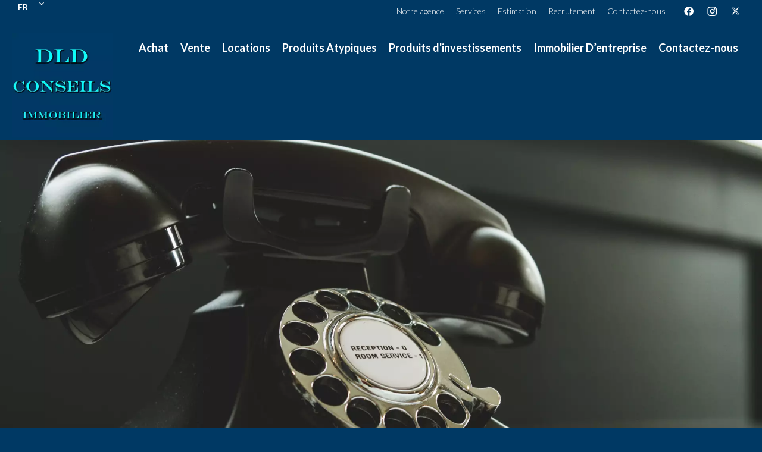

--- FILE ---
content_type: text/html; charset=UTF-8
request_url: https://dldconseils.com/fr/contact
body_size: 4758
content:
<!DOCTYPE html>
<html lang="fr" prefix="og: http://ogp.me/ns#">
  <head>

                  <meta charset="UTF-8">
              <title>Contactez-nous | DLD CONSEILS</title>
              <meta name="description" content="Agence DLD CONSEILS, Conseil en immobilier. Vente et acquisition de qualité à Paris 10ème">
              <meta property="og:type" content="product">
              <meta property="og:title" content="Contactez-nous | DLD CONSEILS">
              <meta property="og:description" content="Agence DLD CONSEILS, Conseil en immobilier. Vente et acquisition de qualité à Paris 10ème">
              <meta property="og:url" content="https://dldconseils.com/fr/contact">
              <meta property="og:image" content="https://d36vnx92dgl2c5.cloudfront.net/prod/Haku-v2/2706/media/2a22dd2fcecc33bf30e8bd3d6893bbab.webp">
              <link rel="apple-touch-icon" sizes="180x180" href="https://d36vnx92dgl2c5.cloudfront.net/prod/Haku-v2/2706/media/89f37bbc7bae0c79cad63c92b3877b46.webp">
              <link rel="icon" type="image/png" sizes="32x32" href="https://d36vnx92dgl2c5.cloudfront.net/prod/Haku-v2/2706/media/4c055c81744db5fc78440d9b8ede1853.webp">
              <link rel="icon" type="image/png" sizes="16x16" href="https://d36vnx92dgl2c5.cloudfront.net/prod/Haku-v2/2706/media/05a364a4789088e63510e02cd603146d.webp">
              <link rel="manifest" href="/cache/prod/Haku-v2/2706/site.webmanifest">
              <link rel="alternate" href="https://dldconseils.com/fr/contact" hreflang="x-default">
              <link rel="alternate" href="https://dldconseils.com/fr/contact" hreflang="fr-fr">
              <link rel="alternate" href="https://dldconseils.com/en/contact-us" hreflang="en-gb">
              <link rel="canonical" href="https://dldconseils.com/fr/contact">
          
                                                          <link rel="stylesheet" href="https://d36vnx92dgl2c5.cloudfront.net/vendor/flag-icon-css/css/flag-icon.min.css">                  <link rel="stylesheet" href="https://d36vnx92dgl2c5.cloudfront.net/vendor/select2/dist/css/select2.min.css">                  <link rel="stylesheet" href="https://d36vnx92dgl2c5.cloudfront.net/cache/prod/Haku-v2/2706/1e8323694367581e7c5ca076643b9a72b825b393-v1769209029.css">            
                                        <script async src="https://cache.consentframework.com/js/pa/28975/c/u8hMx/stub?lang=fr" ></script>                  <script async src="https://choices.consentframework.com/js/pa/28975/c/u8hMx/cmp?lang=fr" ></script>                                    <script async src="https://www.googletagmanager.com/gtag/js?id=G-76ZE5MLB7G" ></script>                  <script>
  window.dataLayer = window.dataLayer || [];
  function gtag(){dataLayer.push(arguments);}
  gtag('js', new Date());

  gtag('config', 'G-76ZE5MLB7G');
</script>
                                                                  
    
    

      <meta name="viewport" content="width=device-width,initial-scale=1">

  </head>
  <body class="one-column chrome   eupopup eupopup-bottom">

    <div class="g-recaptcha"></div>
    
    
      <header>
    <div data-id="0" class="zone zone-top-header ">

      <div class="row-2">
          <div id="6974d85b20fa0-1" data-module-id="210744" data-instance="1" data-model-namespace="866eb5ae2147"
      class="module module-210744 template-1 language-template-1 module-language "
            ><div class="hack ApiFieldGroup"><p class="CaptationContent" title="fr"><span>fr</span></p></div><div class="field-group" data-label="fr"><div class="content" style="display:none;"><ul><li  class="current" ><a href="/fr/contact"><span class="flag-icon flag-icon-fr"></span></a></li><li ><a href="/en/contact-us"><span class="flag-icon flag-icon-gb"></span></a></li></ul></div></div></div>
  <div id="6974d85b2108b-1" data-module-id="210742" data-instance="1" data-model-namespace="47672b4981b7"
      class="module module-210742 topHeader template-1 cluster-template-1 module-cluster "
            ><nav id="6974d85b248da-1" data-module-id="210745" data-instance="1" data-model-namespace="39a855f0a492"
      class="module module-210745 template-1 menu-template-1 module-menu inline "
            ><ul><li><a href="/fr/" target="_self"  data-current=""><i class="mdi mdi-home"></i><span>Notre agence</span></a></li><li><a href="/fr/services" target="_self"  data-current=""><span>Services</span></a></li><li><a href="/fr/estimation" target="_self"  data-current=""><span>Estimation</span></a></li><li><a href="/fr/recrutement" target="_self"  data-current=""><span>Recrutement</span></a></li><li class="current "><a href="/fr/contact" target="_self"  data-current="1"><span>Contactez-nous</span></a></li></ul></nav><div id="6974d85b24909-1" data-module-id="210746" data-instance="1" data-model-namespace="1c3164358aa5"
      class="module module-210746 template-1 social-menu-template-1 module-social-menu "
            ><ul><li class="social facebook"><a href="https://www.facebook.com/#" target="_blank" rel="me"><i class="mdi mdi-facebook"></i><span>Facebook</span></a></li><li class="social instagram"><a href="https://www.instagram.com/#" target="_blank" rel="me"><i class="mdi mdi-instagram"></i><span>Instagram</span></a></li><li class="social twitter"><a href="https://twitter.com/#" target="_blank" rel="me"><svg xmlns="http://www.w3.org/2000/svg" fill="none" height="19" width="19" viewbox="0 0 512 512"><path clip-rule="evenodd" d="M192.034 98H83l129.275 170.757L91.27 412h55.908l91.521-108.34 81.267 107.343H429L295.968 235.284l.236.303L410.746 99.994h-55.908l-85.062 100.694zm-48.849 29.905h33.944l191.686 253.193h-33.944z" fill="#fff" fill-rule="evenodd"/></svg><span>Twitter</span></a></li></ul></div></div>

      </div>
    </div>


    <div data-id="1" class="zone zone-header row-2">

  <div id="6974d85b20ecb-1" data-module-id="210743" data-instance="1" data-model-namespace="a6a6411ed891"
      class="module module-210743 template-1 cluster-template-1 module-cluster "
            ><div id="6974d85b234e0-1" data-module-id="210747" data-instance="1" data-model-namespace="77915a3a56f3"
      class="module module-210747 template-2 logo-template-2 module-logo "
            ><a href="/fr/" ><img src="https://d36vnx92dgl2c5.cloudfront.net/prod/Haku-v2/2706/media/d37fa8da4801f865ea5c37052df2d988.webp"  alt="logo" /></a></div><nav id="6974d85b2354b-1" data-module-id="210748" data-instance="1" data-model-namespace="c1f57b87429f"
      class="module module-210748 template-1 menu-template-1 module-menu main inline "
            ><button><i class="mdi mdi-menu"></i></button><ul><li><a href="/fr/achat" target="_self"  data-current=""><span>Achat</span></a></li><li><a href="/fr/vente" target="_self"  data-current=""><span>Vente</span></a></li><li><a href="/fr/locations" target="_self"  data-current=""><span>Locations</span></a></li><li><a href="/fr/produits-atypiques" target="_self"  data-current=""><span>Produits Atypiques</span></a></li><li><a href="/fr/produits-investissements" target="_self"  data-current=""><span>Produits d&#039;investissements</span></a></li><li><a href="/fr/immobilier-d%E2%80%99entreprise" target="_self"  data-current=""><span>Immobilier D’entreprise</span></a></li><li class="current "><a href="/fr/contact" target="_self"  data-current="1"><span>Contactez-nous</span></a></li></ul></nav></div>

</div>


  </header>

    <div data-id="2" class="zone zone-full-width ">

  <div id="6974d85b20fcb-1" data-module-id="229915" data-instance="1" data-model-namespace="8c6c4060e421"
      class="module module-229915 template-1 slider-template-1 module-slider slider-center 	waiting
"
            ><div class="slider "><div class="" ><img class="picture " data-position="0" src="https://d36vnx92dgl2c5.cloudfront.net/prod/Haku-v2/2706/media/c2bf260e99945657f65a8792856606df.webp" alt=""></div></div><div class="api-spinner"><div class="bounce1"></div><div class="bounce2"></div><div class="bounce3"></div></div></div>

</div>


  <section data-id="3" class="zone zone-content row-2">

  <div id="6974d85b20ff5-1" data-module-id="210734" data-instance="1" data-model-namespace="b6b4af0b1efe"
      class="module module-210734 contactForm template-1 contact-template-1 module-contact "
            ><div class="module-header"><h2 class="module-header-title">Contactez-nous</h2></div><form name="contact-form-210734" method="post" action="https://dldconseils.com/fr/contact"><div class="field firstname text"><input type="text" id="contact-form-210734_firstname" name="contact-form-210734[firstname]" required="required" placeholder="Prénom" class="" name="firstname" /></div><div class="field lastname text"><input type="text" id="contact-form-210734_lastname" name="contact-form-210734[lastname]" required="required" placeholder="Nom de famille" class="" name="lastname" /></div><div class="field email email"><input type="email" id="contact-form-210734_email" name="contact-form-210734[email]" required="required" placeholder="E-mail" class="" name="email" /></div><div class="field phone tel"><input id="contact-form-210734_phone" name="contact-form-210734[phone]" required="required" placeholder="Téléphone" class="" name="phone" type="tel" default-value=""  /></div><div class="field message textarea"><textarea id="contact-form-210734_message" name="contact-form-210734[message]" placeholder="Message" class="" name="message"></textarea></div><div class="field recaptcha recaptcha"><script>

                    window.onloadCallback = function() {
                        $('.g-recaptcha').each(function(i, v) {
                            const $placeholder = $(this)

                            $placeholder.data('widget-id', i);

                            grecaptcha.render( this, {
                                callback: function( token ) {

                                    return new Promise(function(resolve, reject) {
                                    if( grecaptcha === undefined ) {
                                        console.log( 'reCaptcha not defined' )
                                        reject()
                                    }

                                    var response = grecaptcha.getResponse( $placeholder.data('widget-id') )
                                    if( !response ) {
                                        console.log( 'Could not get reCaptcha response' )
                                        reject()
                                    }

                                    const $form = $placeholder.closest('form')

                                    $form.find('.g-recaptcha-response').val( token )
                                    // Add a class that will be used to bypass the prevented submit event
                                    $form.addClass('recap-done')
                                    // submit by clicking the submit button of your form
                                    .find('[type="submit"]').trigger('click')
                                    resolve()
                                    grecaptcha.reset( $placeholder.data('widget-id') )
                                    })
                                },
                                sitekey: '6LctG6wUAAAAALSwjJO9bWoLzy3gi7yZn305f91K',
                                size: 'invisible', // This makes the real reCaptcha V2 Invisible
                            });
                        });
                    };

                </script><div class="g-recaptcha" data-sitekey="6LctG6wUAAAAALSwjJO9bWoLzy3gi7yZn305f91K"></div></div><div class="rgpd"><input type="checkbox" required><label>J’ai lu et j'accepte la <a href="/fr/mentions-legales">politique de confidentialité</a> de ce site</label></div><div><button type="submit" id="contact-form-210734_submit" name="contact-form-210734[submit]" class="submit">
                Envoyer
    </button></div></form></div>

</section>



  <footer>
    <div data-id="4" class="zone zone-footer row-2">

  <div id="6974d85b21063-1" data-module-id="210741" data-instance="1" data-model-namespace="1e8ad1367ac5"
      class="module module-210741 template-1 cluster-template-1 module-cluster "
            ><div id="6974d85b2484a-1" data-module-id="210756" data-instance="1" data-model-namespace="09eee799d87a"
      class="module module-210756 content template-1 cluster-template-1 module-cluster "
            ><div id="6974d85b249d8-1" data-module-id="210769" data-instance="1" data-model-namespace="952b40b8f0f8"
      class="module module-210769 logo-social template-1 cluster-template-1 module-cluster "
            ><div id="6974d85b24e11-1" data-module-id="210768" data-instance="1" data-model-namespace="cb190dc63814"
      class="module module-210768 template-2 logo-template-2 module-logo "
            ><a href="/fr/" ><img src="https://d36vnx92dgl2c5.cloudfront.net/prod/Haku-v2/2706/media/d37fa8da4801f865ea5c37052df2d988.webp"  alt="logo" /></a></div><div id="6974d85b24e54-1" data-module-id="210754" data-instance="1" data-model-namespace="1a895014d310"
      class="module module-210754 icons template-1 social-menu-template-1 module-social-menu "
            ><ul><li class="social facebook"><a href="https://www.facebook.com/#" target="_blank" rel="me"><i class="mdi mdi-facebook"></i><span>Facebook</span></a></li><li class="social instagram"><a href="https://www.instagram.com/#" target="_blank" rel="me"><i class="mdi mdi-instagram"></i><span>Instagram</span></a></li><li class="social twitter"><a href="https://twitter.com/#" target="_blank" rel="me"><svg xmlns="http://www.w3.org/2000/svg" fill="none" height="19" width="19" viewbox="0 0 512 512"><path clip-rule="evenodd" d="M192.034 98H83l129.275 170.757L91.27 412h55.908l91.521-108.34 81.267 107.343H429L295.968 235.284l.236.303L410.746 99.994h-55.908l-85.062 100.694zm-48.849 29.905h33.944l191.686 253.193h-33.944z" fill="#fff" fill-rule="evenodd"/></svg><span>Twitter</span></a></li></ul></div></div><div id="6974d85b24a12-1" data-module-id="210757" data-instance="1" data-model-namespace="178460a4c6d6"
      class="module module-210757 template-1 agency-template-1 module-agency simple "
            ><article class="agency"><div class="picture" data-preserveportrait="false"><img class="img-lazy-load" src="https://d36vnx92dgl2c5.cloudfront.net/prod/Haku-v2/2706/media/56636e32ef37230a1c71b35ce98edd44.webp" alt="DLD CONSEILS" title="DLD CONSEILS"></div><div class="info"><h2><a href="#">DLD CONSEILS</a></h2><p class="address"><i class="mdi mdi-map-marker-outline"></i>89 Rue du Faubourg Saint Martin<br>          18 Passage du Désir<br>          75010 Paris 10ème<br>          France        </p><p><span class="phone"><i class="mdi mdi-phone"></i><a href="tel:+33612846229">+33 6 12 84 62 29</a></span><br><span class="phone"><i class="mdi mdi-phone"></i><a href="tel:+33142022676">+33 1 42 02 26 76</a></span><br><span class="email"><i class="mdi mdi-email-outline"></i><a href="mailto:dldconseils@gmail.com">dldconseils@gmail.com</a></span><br></p></div></article></div><nav id="6974d85b24a40-1" data-module-id="210765" data-instance="1" data-model-namespace="5c87c54cab60"
      class="module module-210765 template-1 menu-template-1 module-menu column "
            ><div class="module-header"><h2 class="module-header-title">Navigation</h2></div><ul><li><a href="/fr/" target="_self"  data-current=""><i class="mdi mdi-home"></i><span>Accueil</span></a></li><li><a href="/fr/achat" target="_self"  data-current=""><span>Achat</span></a></li><li><a href="/fr/vente" target="_self"  data-current=""><span>Vente</span></a></li><li><a href="/fr/locations" target="_self"  data-current=""><span>Locations</span></a></li><li><a href="/fr/produits-atypiques" target="_self"  data-current=""><span>Produits Atypiques</span></a></li><li><a href="/fr/immobilier-d%E2%80%99entreprise" target="_self"  data-current=""><span>Immobilier D’entreprise</span></a></li><li class="current "><a href="/fr/contact" target="_self"  data-current="1"><span>Contactez-nous</span></a></li></ul></nav></div></div>

</div>


    <div data-id="5" class="zone zone-legal row-2">

  <div id="6974d85b20f6c-1" data-module-id="210761" data-instance="1" data-model-namespace="594cc1800bc1"
      class="module module-210761 template-3 legal-template-3 module-legal template3 "
            ><nav><ul><li><a href="/fr/">
					©2026
					DLD CONSEILS
				</a></li><li ><a href="/fr/mentions-legales">Mentions légales</a></li><li ><a href="/fr/mentions-legales/honoraires">Honoraires d'agence</a></li><li><a href='javascript:Sddan.cmp.displayUI()'>Changer ses préférences cookies</a></li><li><a href="https://apimo.net/fr/site-internet/">
										Design by <span>Apimo™</span></a></li></ul></nav></div>

</div>


  </footer>

                      <link media="print"onload="this.media='all'"rel="stylesheet" href="https://d36vnx92dgl2c5.cloudfront.net/static/Realtix/Global/mdi/css/materialdesignicons.min.css">                  <link media="print"onload="this.media='all'"rel="stylesheet" href="https://d36vnx92dgl2c5.cloudfront.net/vendor/kernel-webfont/build/css/icons.css">                                                                  
    
                  <script src="https://d36vnx92dgl2c5.cloudfront.net/cache/prod/Haku-v2/2706/model/c0075a074185ebeee25906d0b6ca5ceae00e13c5-v1769265243.2696.js" ></script>                                                      <script src="https://d36vnx92dgl2c5.cloudfront.net/vendor/jquery/dist/jquery.min.js" ></script>                                                      <script src="https://d36vnx92dgl2c5.cloudfront.net/vendor/owl.carousel/owl.carousel.js" ></script>                  <script src="https://d36vnx92dgl2c5.cloudfront.net/vendor/select2/dist/js/select2.full.min.js" ></script>                  <script src="https://d36vnx92dgl2c5.cloudfront.net/cache/prod/Haku-v2/2706/b3779d8d9a7f3fad001239dba537998da992ae2f-v1769209029.js" ></script>        
        
    
    <div class="recaptcha-terms">
      <p>Ce site est protégé par reCAPTCHA et les règles de <a target='_blank' href='https://policies.google.com/privacy'>confidentialité</a> et les <a target='_blank' href='https://policies.google.com/terms'>conditions d'utilisation</a> de Google s'appliquent.</p>
    </div>

  </body>
</html>


--- FILE ---
content_type: application/javascript
request_url: https://d36vnx92dgl2c5.cloudfront.net/cache/prod/Haku-v2/2706/model/c0075a074185ebeee25906d0b6ca5ceae00e13c5-v1769265243.2696.js
body_size: 1800
content:
var model = {"http_accept":"text\/html,application\/xhtml+xml,application\/xml;q=0.9,image\/webp,*\/*;q=0.8","culture":"fr_FR","language":"fr","country":"fr","currency":"EUR","url_parameters":[],"cookies_enabled":true,"session_id":"","analytics_ids":["G-76ZE5MLB7G"],"a6a6411ed891":{"_subtitle_tag":"h3","_title_tag":"h2","_subtitle":null,"_title":null,"_content":null,"wrapper":false,"nbrColumns":1,"bg":false},"594cc1800bc1":{"_subtitle_tag":"h3","_title_tag":"h2","_subtitle":null,"_title":null,"_content":null},"866eb5ae2147":{"_subtitle_tag":"h3","_title_tag":"h2"},"8c6c4060e421":{"_subtitle_tag":"h3","_title_tag":"h2","slide_counter":1,"show_thumbnail":false,"description_enable":true,"property_title":false,"property_price":false,"property_room":false,"property_area":false,"property_areaOutdoor":false,"property_bedroom":false,"property_bathroom":false,"autoplay":false,"autoplay_timeout":5000,"show_max_pictures":1,"show_navigation":false,"loop_enable":false,"responsive":null,"sync_slide_thumbnail":false,"thumbnail_loop_enable":true,"thumbnail_show_max_pictures":10,"thumbnail_responsive":null,"animate_in":"","animate_out":"","height_1280":650,"height_1024":650,"height_768":650,"height_640":650,"height_360":250,"thumbnail_height":100,"show_dots":false,"center":true,"thumbnail_center":true,"margin":2,"thumbnail_margin":10,"orientation_class":true,"can_fullscreen":false,"stage_padding":null,"thumbnail_stage_padding":null,"rtl":false,"video":false,"video_autoplay":true,"video_loop":false,"video_muted":true,"video_controls":true,"video_autoplay_next":true,"show_properties":true},"b6b4af0b1efe":{"_subtitle_tag":"h3","_title_tag":"h2","_subtitle":null,"_title":"Contactez-nous","_content":null,"fields":{"contact-form":{"name":"contact-form","type":"Form","target_fields":["firstname","lastname","email","phone","message","recaptcha","submit"],"template":"..\/src\/Apimo\/CoreBundle\/Plugins\/Contact\/Resources\/twig\/search_field.html.twig","label":"contact-form","placeholder":"contact-form"},"civility":{"name":"Civility","type":"Choice","catalog":"civility","multiple":0,"required":0,"label_enable":0,"placeholder_enable":1,"rank":0,"zone":"basic","select_multiple":0,"select_height":0,"select_default_enable":0,"select_mod":0,"template":"..\/src\/Apimo\/CoreBundle\/Plugins\/Contact\/Resources\/twig\/search_field.html.twig","label":"Civility","placeholder":"Civility"},"firstname":{"name":"Firstname","type":"Text","required":1,"label_enable":0,"placeholder_enable":1,"rank":0,"zone":"basic","template":"..\/src\/Apimo\/CoreBundle\/Plugins\/Contact\/Resources\/twig\/search_field.html.twig","label":"Firstname","placeholder":"Firstname"},"lastname":{"name":"Lastname","type":"Text","required":1,"label_enable":0,"placeholder_enable":1,"rank":0,"zone":"basic","template":"..\/src\/Apimo\/CoreBundle\/Plugins\/Contact\/Resources\/twig\/search_field.html.twig","label":"Lastname","placeholder":"Lastname"},"company":{"name":"Company","type":"Text","required":1,"label_enable":0,"placeholder_enable":1,"rank":0,"zone":"basic","template":"..\/src\/Apimo\/CoreBundle\/Plugins\/Contact\/Resources\/twig\/search_field.html.twig","label":"Company","placeholder":"Company"},"city":{"name":"City","type":"Text","required":1,"label_enable":0,"placeholder_enable":1,"rank":0,"zone":"basic","template":"..\/src\/Apimo\/CoreBundle\/Plugins\/Contact\/Resources\/twig\/search_field.html.twig","label":"City","placeholder":"City"},"zipcode":{"name":"Zipcode","type":"Text","required":0,"label_enable":0,"placeholder_enable":1,"rank":0,"zone":"basic","template":"..\/src\/Apimo\/CoreBundle\/Plugins\/Contact\/Resources\/twig\/search_field.html.twig","label":"Zipcode","placeholder":"Zipcode"},"country":{"name":"Country","type":"Choice","catalog":"property_country","multiple":1,"required":1,"label_enable":0,"placeholder_enable":1,"rank":0,"zone":"basic","select_multiple":0,"select_default_enable":0,"select_mod":0,"template":"..\/src\/Apimo\/CoreBundle\/Plugins\/Contact\/Resources\/twig\/search_field.html.twig","label":"Country","placeholder":"Country"},"email":{"name":"E-mail","type":"Email","required":1,"label_enable":0,"placeholder_enable":1,"rank":0,"zone":"basic","template":"..\/src\/Apimo\/CoreBundle\/Plugins\/Contact\/Resources\/twig\/search_field.html.twig","label":"E-mail","placeholder":"E-mail"},"phone":{"name":"Phone","type":"Tel","required":1,"label_enable":0,"placeholder_enable":1,"rank":0,"zone":"basic","template":"..\/src\/Apimo\/CoreBundle\/Plugins\/Contact\/Resources\/twig\/search_field.html.twig","label":"Phone","placeholder":"Phone"},"bed_min":{"name":"Beds min","type":"Number","required":0,"label_enable":0,"placeholder_enable":1,"rank":0,"zone":"basic","template":"..\/src\/Apimo\/CoreBundle\/Plugins\/Contact\/Resources\/twig\/search_field.html.twig","label":"Beds min","placeholder":"Beds min"},"bed_max":{"name":"Beds max","type":"Number","required":0,"label_enable":0,"placeholder_enable":1,"rank":0,"zone":"basic","template":"..\/src\/Apimo\/CoreBundle\/Plugins\/Contact\/Resources\/twig\/search_field.html.twig","label":"Beds max","placeholder":"Beds max"},"bed":{"name":"Beds","type":"Choice","catalog":"bed","multiple":1,"required":0,"label_enable":0,"placeholder_enable":1,"rank":0,"zone":"basic","select_multiple":0,"select_default_enable":1,"select_mod":0,"template":"..\/src\/Apimo\/CoreBundle\/Plugins\/Contact\/Resources\/twig\/search_field.html.twig","label":"Beds","placeholder":"Beds"},"date":{"name":"Date","type":"Text","required":0,"label_enable":1,"placeholder_enable":0,"rank":0,"zone":"basic","template":"..\/src\/Apimo\/CoreBundle\/Plugins\/Contact\/Resources\/twig\/search_field.html.twig","label":"Date","placeholder":"Date"},"date_range":{"name":"Period","type":"CustomDate","required":0,"label_enable":0,"placeholder_enable":1,"rank":0,"zone":"basic","attr":{"data-range":"true","autocomplete":"off","readonly":"readonly"},"template":"..\/src\/Apimo\/CoreBundle\/Plugins\/Contact\/Resources\/twig\/search_field.html.twig","label":"Period","placeholder":"Period"},"files":{"name":"Attachment","type":"File","required":0,"label_enable":1,"placeholder_enable":0,"rank":0,"zone":"basic","template":"..\/src\/Apimo\/CoreBundle\/Plugins\/Contact\/Resources\/twig\/search_field.html.twig","label":"Attachment","placeholder":"Attachment"},"custom_messages":{"name":"Your messages","type":"Choice","catalog":"custom_messages","required":0,"multiple":0,"label_enable":0,"placeholder_enable":1,"rank":0,"zone":"basic","select_multiple":0,"select_height":0,"select_default_enable":0,"select_mod":0,"template":"..\/src\/Apimo\/CoreBundle\/Plugins\/Contact\/Resources\/twig\/search_field.html.twig","label":"Your messages","placeholder":"Your messages"},"message":{"name":"Message","type":"Textarea","required":0,"label_enable":0,"placeholder_enable":1,"rank":0,"zone":"basic","template":"..\/src\/Apimo\/CoreBundle\/Plugins\/Contact\/Resources\/twig\/search_field.html.twig","label":"Message","placeholder":"Message"},"recaptcha":{"name":"Recaptcha","type":"Recaptcha","label_enable":0,"rank":0,"zone":"basic","template":"..\/src\/Apimo\/CoreBundle\/Plugins\/Contact\/Resources\/twig\/search_field.html.twig","label":"Recaptcha","placeholder":"Recaptcha"},"submit":{"name":"Send","type":"Submit","label_enable":0,"placeholder_enable":0,"rank":0,"zone":"basic","template":"..\/src\/Apimo\/CoreBundle\/Plugins\/Contact\/Resources\/twig\/search_field.html.twig","label":"Send","placeholder":"Send"}},"trad_1":"fichiers s\u00e9l\u00e9ctionn\u00e9s","template":1,"autofill":true,"message_i18n":null,"enable_custom_message":false,"enable_dynamic_label":false,"default_user_language":"fr_FR","form_fields_available":["firstname","lastname","email","phone","message","recaptcha","submit"],"rates":[],"bookings":[]},"1e8ad1367ac5":{"_subtitle_tag":"h3","_title_tag":"h2","_subtitle":null,"_title":null,"_content":null,"wrapper":false,"nbrColumns":1,"bg":false},"47672b4981b7":{"_subtitle_tag":"h3","_title_tag":"h2","_subtitle":null,"_title":null,"_content":null,"wrapper":false,"nbrColumns":1,"bg":false},"77915a3a56f3":{"_subtitle_tag":"h3","_title_tag":"h2","_subtitle":null,"_title":null,"_content":null},"c1f57b87429f":{"_subtitle_tag":"h3","_title_tag":"h2"},"09eee799d87a":{"_subtitle_tag":"h3","_title_tag":"h2","_subtitle":null,"_title":null,"_content":null,"wrapper":false,"nbrColumns":1,"bg":false},"39a855f0a492":{"_subtitle_tag":"h3","_title_tag":"h2"},"1c3164358aa5":{"_subtitle_tag":"h3","_title_tag":"h2"},"952b40b8f0f8":{"_subtitle_tag":"h3","_title_tag":"h2","wrapper":false,"nbrColumns":1,"bg":false},"178460a4c6d6":{"_subtitle_tag":"h3","_title_tag":"h2","autoplay":false,"autoplay_timeout":5000,"slide_visible":4,"show_navigation":true,"loop_enable":true,"show_dots":false,"center":false,"margin":2,"stage_padding":0,"slide_counter":1,"description_enable":true,"rtl":false,"responsive":null,"payload":[]},"5c87c54cab60":{"_subtitle_tag":"h3","_title_tag":"h2","_subtitle":null,"_title":"Navigation","_content":null},"cb190dc63814":{"_subtitle_tag":"h3","_title_tag":"h2","_subtitle":null,"_title":null,"_content":null},"1a895014d310":{"_subtitle_tag":"h3","_title_tag":"h2","_subtitle":null,"_title":null,"_content":null}}